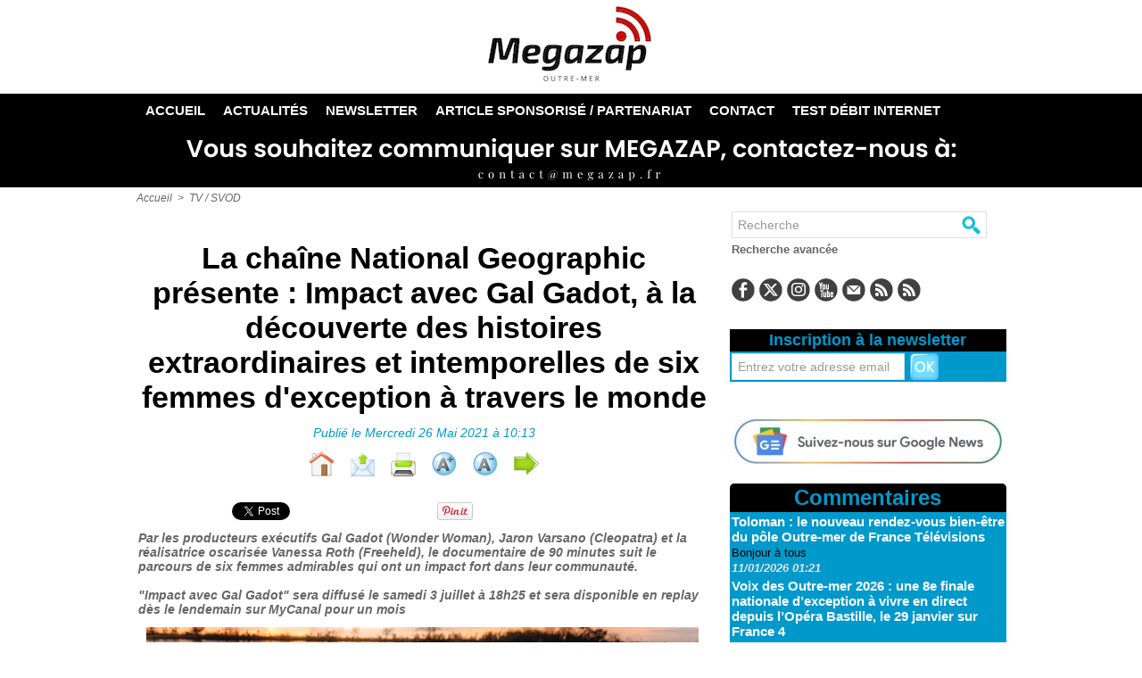

--- FILE ---
content_type: text/html; charset=UTF-8
request_url: https://ws.nperf.com/partner/map
body_size: -27
content:
<html>
<body>
<div class="partWhiteBlue mapWrapper">
	<div class="content">
		Map license not found
	</div>
</div>
</body>
</html>


--- FILE ---
content_type: application/javascript; charset=utf-8
request_url: https://fundingchoicesmessages.google.com/f/AGSKWxWn28-qZQG9ERQOLpfar_m7TOJgEWZpBPP3boanrFJIendVklkHG1JzinFa5iYTM0LLipA9_kMswnpzA0pU9UX2MafMMz1RyYDzq6f_R-SOWQQWCHgqD_stWmT9FBtmvR4ojwqI9FkjwAfQm9rAG-T2vLny4cubcOhnC6HCR0ZzJGhRLUtNDc5QpaK8/_/doubleclicktag./collections/ads-/ads468x60_/adtaobao./fleshlightcash_
body_size: -1291
content:
window['a30a1da0-2707-4401-bf94-9331ff9fc8dc'] = true;